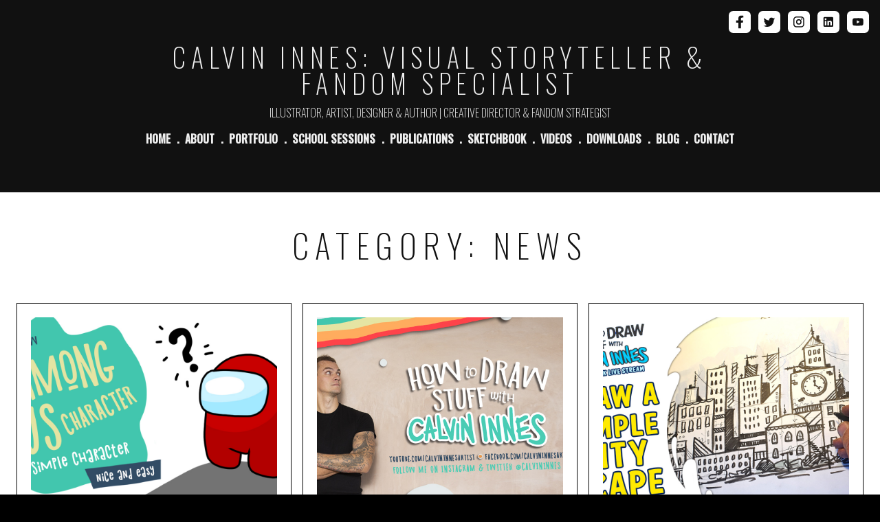

--- FILE ---
content_type: text/html; charset=UTF-8
request_url: https://calvininnes.com/category/news/
body_size: 12014
content:
<!doctype html>
<html lang="en-GB">

<head>
	<meta charset="UTF-8">
	<meta name="viewport" content="width=device-width, initial-scale=1">
	<link rel="profile" href="https://gmpg.org/xfn/11">

    <!-- Favicon -->
    <link rel="apple-touch-icon" sizes="180x180" href="https://calvininnes.com/wp-content/themes/innes/favicon/apple-touch-icon.png?v=algLEKewqp">
    <link rel="icon" type="image/png" sizes="32x32" href="https://calvininnes.com/wp-content/themes/innes/favicon/favicon-32x32.png?v=algLEKewqp">
    <link rel="icon" type="image/png" sizes="16x16" href="https://calvininnes.com/wp-content/themes/innes/favicon/favicon-16x16.png?v=algLEKewqp">
    <link rel="manifest" href="https://calvininnes.com/wp-content/themes/innes/favicon/site.webmanifest?v=algLEKewqp">
    <link rel="mask-icon" href="https://calvininnes.com/wp-content/themes/innes/favicon/safari-pinned-tab.svg?v=algLEKewqp" color="#111111">
    <link rel="shortcut icon" href="https://calvininnes.com/wp-content/themes/innes/favicon/favicon.ico?v=algLEKewqp">
    <meta name="msapplication-TileColor" content="#111111">
    <meta name="msapplication-config" content="https://calvininnes.com/wp-content/themes/innes/favicon/browserconfig.xml?v=algLEKewqp">
    <meta name="theme-color" content="#111111">





	<title>Category: News &#x2d; Calvin Innes: Visual Storyteller &amp; Fandom Specialist</title>

<!-- The SEO Framework by Sybre Waaijer -->
<meta name="robots" content="max-snippet:-1,max-image-preview:standard,max-video-preview:-1" />
<meta property="og:locale" content="en_GB" />
<meta property="og:type" content="website" />
<meta property="og:title" content="Category: News &#x2d; Calvin Innes: Visual Storyteller &amp; Fandom Specialist" />
<meta property="og:url" content="https://calvininnes.com/category/news/" />
<meta property="og:site_name" content="Calvin Innes: Visual Storyteller &amp; Fandom Specialist" />
<meta name="twitter:card" content="summary_large_image" />
<meta name="twitter:title" content="Category: News &#x2d; Calvin Innes: Visual Storyteller &amp; Fandom Specialist" />
<link rel="canonical" href="https://calvininnes.com/category/news/" />
<link rel="next" href="https://calvininnes.com/category/news/page/2/" />
<!-- / The SEO Framework by Sybre Waaijer | 3.23ms meta | 0.55ms boot -->

<link rel='dns-prefetch' href='//cdn.jsdelivr.net' />
<link rel='dns-prefetch' href='//cdnjs.cloudflare.com' />
<link rel='dns-prefetch' href='//fonts.googleapis.com' />
<link rel='dns-prefetch' href='//s.w.org' />
<link rel="alternate" type="application/rss+xml" title="Calvin Innes: Visual Storyteller &amp; Fandom Specialist &raquo; Feed" href="https://calvininnes.com/feed/" />
<link rel="alternate" type="application/rss+xml" title="Calvin Innes: Visual Storyteller &amp; Fandom Specialist &raquo; Comments Feed" href="https://calvininnes.com/comments/feed/" />
<link rel="alternate" type="application/rss+xml" title="Calvin Innes: Visual Storyteller &amp; Fandom Specialist &raquo; News Category Feed" href="https://calvininnes.com/category/news/feed/" />
<script>
window._wpemojiSettings = {"baseUrl":"https:\/\/s.w.org\/images\/core\/emoji\/14.0.0\/72x72\/","ext":".png","svgUrl":"https:\/\/s.w.org\/images\/core\/emoji\/14.0.0\/svg\/","svgExt":".svg","source":{"concatemoji":"https:\/\/calvininnes.com\/wp-includes\/js\/wp-emoji-release.min.js?ver=6.0.11"}};
/*! This file is auto-generated */
!function(e,a,t){var n,r,o,i=a.createElement("canvas"),p=i.getContext&&i.getContext("2d");function s(e,t){var a=String.fromCharCode,e=(p.clearRect(0,0,i.width,i.height),p.fillText(a.apply(this,e),0,0),i.toDataURL());return p.clearRect(0,0,i.width,i.height),p.fillText(a.apply(this,t),0,0),e===i.toDataURL()}function c(e){var t=a.createElement("script");t.src=e,t.defer=t.type="text/javascript",a.getElementsByTagName("head")[0].appendChild(t)}for(o=Array("flag","emoji"),t.supports={everything:!0,everythingExceptFlag:!0},r=0;r<o.length;r++)t.supports[o[r]]=function(e){if(!p||!p.fillText)return!1;switch(p.textBaseline="top",p.font="600 32px Arial",e){case"flag":return s([127987,65039,8205,9895,65039],[127987,65039,8203,9895,65039])?!1:!s([55356,56826,55356,56819],[55356,56826,8203,55356,56819])&&!s([55356,57332,56128,56423,56128,56418,56128,56421,56128,56430,56128,56423,56128,56447],[55356,57332,8203,56128,56423,8203,56128,56418,8203,56128,56421,8203,56128,56430,8203,56128,56423,8203,56128,56447]);case"emoji":return!s([129777,127995,8205,129778,127999],[129777,127995,8203,129778,127999])}return!1}(o[r]),t.supports.everything=t.supports.everything&&t.supports[o[r]],"flag"!==o[r]&&(t.supports.everythingExceptFlag=t.supports.everythingExceptFlag&&t.supports[o[r]]);t.supports.everythingExceptFlag=t.supports.everythingExceptFlag&&!t.supports.flag,t.DOMReady=!1,t.readyCallback=function(){t.DOMReady=!0},t.supports.everything||(n=function(){t.readyCallback()},a.addEventListener?(a.addEventListener("DOMContentLoaded",n,!1),e.addEventListener("load",n,!1)):(e.attachEvent("onload",n),a.attachEvent("onreadystatechange",function(){"complete"===a.readyState&&t.readyCallback()})),(e=t.source||{}).concatemoji?c(e.concatemoji):e.wpemoji&&e.twemoji&&(c(e.twemoji),c(e.wpemoji)))}(window,document,window._wpemojiSettings);
</script>
<style>
img.wp-smiley,
img.emoji {
	display: inline !important;
	border: none !important;
	box-shadow: none !important;
	height: 1em !important;
	width: 1em !important;
	margin: 0 0.07em !important;
	vertical-align: -0.1em !important;
	background: none !important;
	padding: 0 !important;
}
</style>
	<link rel='stylesheet' id='wp-block-library-css'  href='https://calvininnes.com/wp-includes/css/dist/block-library/style.min.css?ver=6.0.11' media='all' />
<style id='global-styles-inline-css'>
body{--wp--preset--color--black: #000000;--wp--preset--color--cyan-bluish-gray: #abb8c3;--wp--preset--color--white: #ffffff;--wp--preset--color--pale-pink: #f78da7;--wp--preset--color--vivid-red: #cf2e2e;--wp--preset--color--luminous-vivid-orange: #ff6900;--wp--preset--color--luminous-vivid-amber: #fcb900;--wp--preset--color--light-green-cyan: #7bdcb5;--wp--preset--color--vivid-green-cyan: #00d084;--wp--preset--color--pale-cyan-blue: #8ed1fc;--wp--preset--color--vivid-cyan-blue: #0693e3;--wp--preset--color--vivid-purple: #9b51e0;--wp--preset--gradient--vivid-cyan-blue-to-vivid-purple: linear-gradient(135deg,rgba(6,147,227,1) 0%,rgb(155,81,224) 100%);--wp--preset--gradient--light-green-cyan-to-vivid-green-cyan: linear-gradient(135deg,rgb(122,220,180) 0%,rgb(0,208,130) 100%);--wp--preset--gradient--luminous-vivid-amber-to-luminous-vivid-orange: linear-gradient(135deg,rgba(252,185,0,1) 0%,rgba(255,105,0,1) 100%);--wp--preset--gradient--luminous-vivid-orange-to-vivid-red: linear-gradient(135deg,rgba(255,105,0,1) 0%,rgb(207,46,46) 100%);--wp--preset--gradient--very-light-gray-to-cyan-bluish-gray: linear-gradient(135deg,rgb(238,238,238) 0%,rgb(169,184,195) 100%);--wp--preset--gradient--cool-to-warm-spectrum: linear-gradient(135deg,rgb(74,234,220) 0%,rgb(151,120,209) 20%,rgb(207,42,186) 40%,rgb(238,44,130) 60%,rgb(251,105,98) 80%,rgb(254,248,76) 100%);--wp--preset--gradient--blush-light-purple: linear-gradient(135deg,rgb(255,206,236) 0%,rgb(152,150,240) 100%);--wp--preset--gradient--blush-bordeaux: linear-gradient(135deg,rgb(254,205,165) 0%,rgb(254,45,45) 50%,rgb(107,0,62) 100%);--wp--preset--gradient--luminous-dusk: linear-gradient(135deg,rgb(255,203,112) 0%,rgb(199,81,192) 50%,rgb(65,88,208) 100%);--wp--preset--gradient--pale-ocean: linear-gradient(135deg,rgb(255,245,203) 0%,rgb(182,227,212) 50%,rgb(51,167,181) 100%);--wp--preset--gradient--electric-grass: linear-gradient(135deg,rgb(202,248,128) 0%,rgb(113,206,126) 100%);--wp--preset--gradient--midnight: linear-gradient(135deg,rgb(2,3,129) 0%,rgb(40,116,252) 100%);--wp--preset--duotone--dark-grayscale: url('#wp-duotone-dark-grayscale');--wp--preset--duotone--grayscale: url('#wp-duotone-grayscale');--wp--preset--duotone--purple-yellow: url('#wp-duotone-purple-yellow');--wp--preset--duotone--blue-red: url('#wp-duotone-blue-red');--wp--preset--duotone--midnight: url('#wp-duotone-midnight');--wp--preset--duotone--magenta-yellow: url('#wp-duotone-magenta-yellow');--wp--preset--duotone--purple-green: url('#wp-duotone-purple-green');--wp--preset--duotone--blue-orange: url('#wp-duotone-blue-orange');--wp--preset--font-size--small: 13px;--wp--preset--font-size--medium: 20px;--wp--preset--font-size--large: 36px;--wp--preset--font-size--x-large: 42px;}.has-black-color{color: var(--wp--preset--color--black) !important;}.has-cyan-bluish-gray-color{color: var(--wp--preset--color--cyan-bluish-gray) !important;}.has-white-color{color: var(--wp--preset--color--white) !important;}.has-pale-pink-color{color: var(--wp--preset--color--pale-pink) !important;}.has-vivid-red-color{color: var(--wp--preset--color--vivid-red) !important;}.has-luminous-vivid-orange-color{color: var(--wp--preset--color--luminous-vivid-orange) !important;}.has-luminous-vivid-amber-color{color: var(--wp--preset--color--luminous-vivid-amber) !important;}.has-light-green-cyan-color{color: var(--wp--preset--color--light-green-cyan) !important;}.has-vivid-green-cyan-color{color: var(--wp--preset--color--vivid-green-cyan) !important;}.has-pale-cyan-blue-color{color: var(--wp--preset--color--pale-cyan-blue) !important;}.has-vivid-cyan-blue-color{color: var(--wp--preset--color--vivid-cyan-blue) !important;}.has-vivid-purple-color{color: var(--wp--preset--color--vivid-purple) !important;}.has-black-background-color{background-color: var(--wp--preset--color--black) !important;}.has-cyan-bluish-gray-background-color{background-color: var(--wp--preset--color--cyan-bluish-gray) !important;}.has-white-background-color{background-color: var(--wp--preset--color--white) !important;}.has-pale-pink-background-color{background-color: var(--wp--preset--color--pale-pink) !important;}.has-vivid-red-background-color{background-color: var(--wp--preset--color--vivid-red) !important;}.has-luminous-vivid-orange-background-color{background-color: var(--wp--preset--color--luminous-vivid-orange) !important;}.has-luminous-vivid-amber-background-color{background-color: var(--wp--preset--color--luminous-vivid-amber) !important;}.has-light-green-cyan-background-color{background-color: var(--wp--preset--color--light-green-cyan) !important;}.has-vivid-green-cyan-background-color{background-color: var(--wp--preset--color--vivid-green-cyan) !important;}.has-pale-cyan-blue-background-color{background-color: var(--wp--preset--color--pale-cyan-blue) !important;}.has-vivid-cyan-blue-background-color{background-color: var(--wp--preset--color--vivid-cyan-blue) !important;}.has-vivid-purple-background-color{background-color: var(--wp--preset--color--vivid-purple) !important;}.has-black-border-color{border-color: var(--wp--preset--color--black) !important;}.has-cyan-bluish-gray-border-color{border-color: var(--wp--preset--color--cyan-bluish-gray) !important;}.has-white-border-color{border-color: var(--wp--preset--color--white) !important;}.has-pale-pink-border-color{border-color: var(--wp--preset--color--pale-pink) !important;}.has-vivid-red-border-color{border-color: var(--wp--preset--color--vivid-red) !important;}.has-luminous-vivid-orange-border-color{border-color: var(--wp--preset--color--luminous-vivid-orange) !important;}.has-luminous-vivid-amber-border-color{border-color: var(--wp--preset--color--luminous-vivid-amber) !important;}.has-light-green-cyan-border-color{border-color: var(--wp--preset--color--light-green-cyan) !important;}.has-vivid-green-cyan-border-color{border-color: var(--wp--preset--color--vivid-green-cyan) !important;}.has-pale-cyan-blue-border-color{border-color: var(--wp--preset--color--pale-cyan-blue) !important;}.has-vivid-cyan-blue-border-color{border-color: var(--wp--preset--color--vivid-cyan-blue) !important;}.has-vivid-purple-border-color{border-color: var(--wp--preset--color--vivid-purple) !important;}.has-vivid-cyan-blue-to-vivid-purple-gradient-background{background: var(--wp--preset--gradient--vivid-cyan-blue-to-vivid-purple) !important;}.has-light-green-cyan-to-vivid-green-cyan-gradient-background{background: var(--wp--preset--gradient--light-green-cyan-to-vivid-green-cyan) !important;}.has-luminous-vivid-amber-to-luminous-vivid-orange-gradient-background{background: var(--wp--preset--gradient--luminous-vivid-amber-to-luminous-vivid-orange) !important;}.has-luminous-vivid-orange-to-vivid-red-gradient-background{background: var(--wp--preset--gradient--luminous-vivid-orange-to-vivid-red) !important;}.has-very-light-gray-to-cyan-bluish-gray-gradient-background{background: var(--wp--preset--gradient--very-light-gray-to-cyan-bluish-gray) !important;}.has-cool-to-warm-spectrum-gradient-background{background: var(--wp--preset--gradient--cool-to-warm-spectrum) !important;}.has-blush-light-purple-gradient-background{background: var(--wp--preset--gradient--blush-light-purple) !important;}.has-blush-bordeaux-gradient-background{background: var(--wp--preset--gradient--blush-bordeaux) !important;}.has-luminous-dusk-gradient-background{background: var(--wp--preset--gradient--luminous-dusk) !important;}.has-pale-ocean-gradient-background{background: var(--wp--preset--gradient--pale-ocean) !important;}.has-electric-grass-gradient-background{background: var(--wp--preset--gradient--electric-grass) !important;}.has-midnight-gradient-background{background: var(--wp--preset--gradient--midnight) !important;}.has-small-font-size{font-size: var(--wp--preset--font-size--small) !important;}.has-medium-font-size{font-size: var(--wp--preset--font-size--medium) !important;}.has-large-font-size{font-size: var(--wp--preset--font-size--large) !important;}.has-x-large-font-size{font-size: var(--wp--preset--font-size--x-large) !important;}
</style>
<link rel='stylesheet' id='innes-style-css'  href='https://calvininnes.com/wp-content/themes/innes/style.css?ver=251009131026' media='all' />
<link rel='stylesheet' id='swiper-css'  href='https://cdnjs.cloudflare.com/ajax/libs/Swiper/5.4.5/css/swiper.min.css?ver=251009131026' media='all' />
<link rel='stylesheet' id='oswald-css'  href='https://fonts.googleapis.com/css2?family=Oswald%3Awght%40200%3B500&#038;display=swap&#038;ver=251009131026' media='all' />
<link rel='stylesheet' id='poppins-css'  href='https://fonts.googleapis.com/css2?family=Poppins%3Awght%40400%3B700&#038;display=swap&#038;ver=251009131026' media='all' />
<link rel='stylesheet' id='anton-css'  href='https://fonts.googleapis.com/css2?family=Anton&#038;display=swap&#038;ver=251009131026' media='all' />
<link rel='stylesheet' id='theme-css'  href='https://calvininnes.com/wp-content/themes/innes/css/theme.css?ver=251009131026' media='all' />
<script src='https://calvininnes.com/wp-includes/js/jquery/jquery.min.js?ver=3.6.0' id='jquery-core-js'></script>
<script src='https://calvininnes.com/wp-includes/js/jquery/jquery-migrate.min.js?ver=3.3.2' id='jquery-migrate-js'></script>
<link rel="https://api.w.org/" href="https://calvininnes.com/wp-json/" /><link rel="alternate" type="application/json" href="https://calvininnes.com/wp-json/wp/v2/categories/13" /><link rel="EditURI" type="application/rsd+xml" title="RSD" href="https://calvininnes.com/xmlrpc.php?rsd" />
<link rel="wlwmanifest" type="application/wlwmanifest+xml" href="https://calvininnes.com/wp-includes/wlwmanifest.xml" /> 
<style>.recentcomments a{display:inline !important;padding:0 !important;margin:0 !important;}</style><meta name="generator" content="Powered by Slider Revolution 6.7.31 - responsive, Mobile-Friendly Slider Plugin for WordPress with comfortable drag and drop interface." />

<!-- BEGIN GAINWP v5.4.6 Universal Analytics - https://intelligencewp.com/google-analytics-in-wordpress/ -->
<script>
(function(i,s,o,g,r,a,m){i['GoogleAnalyticsObject']=r;i[r]=i[r]||function(){
	(i[r].q=i[r].q||[]).push(arguments)},i[r].l=1*new Date();a=s.createElement(o),
	m=s.getElementsByTagName(o)[0];a.async=1;a.src=g;m.parentNode.insertBefore(a,m)
})(window,document,'script','https://www.google-analytics.com/analytics.js','ga');
  ga('create', 'UA-49293383-5', 'auto');
  ga('send', 'pageview');
</script>
<!-- END GAINWP Universal Analytics -->
<script>function setREVStartSize(e){
			//window.requestAnimationFrame(function() {
				window.RSIW = window.RSIW===undefined ? window.innerWidth : window.RSIW;
				window.RSIH = window.RSIH===undefined ? window.innerHeight : window.RSIH;
				try {
					var pw = document.getElementById(e.c).parentNode.offsetWidth,
						newh;
					pw = pw===0 || isNaN(pw) || (e.l=="fullwidth" || e.layout=="fullwidth") ? window.RSIW : pw;
					e.tabw = e.tabw===undefined ? 0 : parseInt(e.tabw);
					e.thumbw = e.thumbw===undefined ? 0 : parseInt(e.thumbw);
					e.tabh = e.tabh===undefined ? 0 : parseInt(e.tabh);
					e.thumbh = e.thumbh===undefined ? 0 : parseInt(e.thumbh);
					e.tabhide = e.tabhide===undefined ? 0 : parseInt(e.tabhide);
					e.thumbhide = e.thumbhide===undefined ? 0 : parseInt(e.thumbhide);
					e.mh = e.mh===undefined || e.mh=="" || e.mh==="auto" ? 0 : parseInt(e.mh,0);
					if(e.layout==="fullscreen" || e.l==="fullscreen")
						newh = Math.max(e.mh,window.RSIH);
					else{
						e.gw = Array.isArray(e.gw) ? e.gw : [e.gw];
						for (var i in e.rl) if (e.gw[i]===undefined || e.gw[i]===0) e.gw[i] = e.gw[i-1];
						e.gh = e.el===undefined || e.el==="" || (Array.isArray(e.el) && e.el.length==0)? e.gh : e.el;
						e.gh = Array.isArray(e.gh) ? e.gh : [e.gh];
						for (var i in e.rl) if (e.gh[i]===undefined || e.gh[i]===0) e.gh[i] = e.gh[i-1];
											
						var nl = new Array(e.rl.length),
							ix = 0,
							sl;
						e.tabw = e.tabhide>=pw ? 0 : e.tabw;
						e.thumbw = e.thumbhide>=pw ? 0 : e.thumbw;
						e.tabh = e.tabhide>=pw ? 0 : e.tabh;
						e.thumbh = e.thumbhide>=pw ? 0 : e.thumbh;
						for (var i in e.rl) nl[i] = e.rl[i]<window.RSIW ? 0 : e.rl[i];
						sl = nl[0];
						for (var i in nl) if (sl>nl[i] && nl[i]>0) { sl = nl[i]; ix=i;}
						var m = pw>(e.gw[ix]+e.tabw+e.thumbw) ? 1 : (pw-(e.tabw+e.thumbw)) / (e.gw[ix]);
						newh =  (e.gh[ix] * m) + (e.tabh + e.thumbh);
					}
					var el = document.getElementById(e.c);
					if (el!==null && el) el.style.height = newh+"px";
					el = document.getElementById(e.c+"_wrapper");
					if (el!==null && el) {
						el.style.height = newh+"px";
						el.style.display = "block";
					}
				} catch(e){
					console.log("Failure at Presize of Slider:" + e)
				}
			//});
		  };</script>
</head>

<body class="archive category category-news category-13 hfeed">
<svg xmlns="http://www.w3.org/2000/svg" viewBox="0 0 0 0" width="0" height="0" focusable="false" role="none" style="visibility: hidden; position: absolute; left: -9999px; overflow: hidden;" ><defs><filter id="wp-duotone-dark-grayscale"><feColorMatrix color-interpolation-filters="sRGB" type="matrix" values=" .299 .587 .114 0 0 .299 .587 .114 0 0 .299 .587 .114 0 0 .299 .587 .114 0 0 " /><feComponentTransfer color-interpolation-filters="sRGB" ><feFuncR type="table" tableValues="0 0.49803921568627" /><feFuncG type="table" tableValues="0 0.49803921568627" /><feFuncB type="table" tableValues="0 0.49803921568627" /><feFuncA type="table" tableValues="1 1" /></feComponentTransfer><feComposite in2="SourceGraphic" operator="in" /></filter></defs></svg><svg xmlns="http://www.w3.org/2000/svg" viewBox="0 0 0 0" width="0" height="0" focusable="false" role="none" style="visibility: hidden; position: absolute; left: -9999px; overflow: hidden;" ><defs><filter id="wp-duotone-grayscale"><feColorMatrix color-interpolation-filters="sRGB" type="matrix" values=" .299 .587 .114 0 0 .299 .587 .114 0 0 .299 .587 .114 0 0 .299 .587 .114 0 0 " /><feComponentTransfer color-interpolation-filters="sRGB" ><feFuncR type="table" tableValues="0 1" /><feFuncG type="table" tableValues="0 1" /><feFuncB type="table" tableValues="0 1" /><feFuncA type="table" tableValues="1 1" /></feComponentTransfer><feComposite in2="SourceGraphic" operator="in" /></filter></defs></svg><svg xmlns="http://www.w3.org/2000/svg" viewBox="0 0 0 0" width="0" height="0" focusable="false" role="none" style="visibility: hidden; position: absolute; left: -9999px; overflow: hidden;" ><defs><filter id="wp-duotone-purple-yellow"><feColorMatrix color-interpolation-filters="sRGB" type="matrix" values=" .299 .587 .114 0 0 .299 .587 .114 0 0 .299 .587 .114 0 0 .299 .587 .114 0 0 " /><feComponentTransfer color-interpolation-filters="sRGB" ><feFuncR type="table" tableValues="0.54901960784314 0.98823529411765" /><feFuncG type="table" tableValues="0 1" /><feFuncB type="table" tableValues="0.71764705882353 0.25490196078431" /><feFuncA type="table" tableValues="1 1" /></feComponentTransfer><feComposite in2="SourceGraphic" operator="in" /></filter></defs></svg><svg xmlns="http://www.w3.org/2000/svg" viewBox="0 0 0 0" width="0" height="0" focusable="false" role="none" style="visibility: hidden; position: absolute; left: -9999px; overflow: hidden;" ><defs><filter id="wp-duotone-blue-red"><feColorMatrix color-interpolation-filters="sRGB" type="matrix" values=" .299 .587 .114 0 0 .299 .587 .114 0 0 .299 .587 .114 0 0 .299 .587 .114 0 0 " /><feComponentTransfer color-interpolation-filters="sRGB" ><feFuncR type="table" tableValues="0 1" /><feFuncG type="table" tableValues="0 0.27843137254902" /><feFuncB type="table" tableValues="0.5921568627451 0.27843137254902" /><feFuncA type="table" tableValues="1 1" /></feComponentTransfer><feComposite in2="SourceGraphic" operator="in" /></filter></defs></svg><svg xmlns="http://www.w3.org/2000/svg" viewBox="0 0 0 0" width="0" height="0" focusable="false" role="none" style="visibility: hidden; position: absolute; left: -9999px; overflow: hidden;" ><defs><filter id="wp-duotone-midnight"><feColorMatrix color-interpolation-filters="sRGB" type="matrix" values=" .299 .587 .114 0 0 .299 .587 .114 0 0 .299 .587 .114 0 0 .299 .587 .114 0 0 " /><feComponentTransfer color-interpolation-filters="sRGB" ><feFuncR type="table" tableValues="0 0" /><feFuncG type="table" tableValues="0 0.64705882352941" /><feFuncB type="table" tableValues="0 1" /><feFuncA type="table" tableValues="1 1" /></feComponentTransfer><feComposite in2="SourceGraphic" operator="in" /></filter></defs></svg><svg xmlns="http://www.w3.org/2000/svg" viewBox="0 0 0 0" width="0" height="0" focusable="false" role="none" style="visibility: hidden; position: absolute; left: -9999px; overflow: hidden;" ><defs><filter id="wp-duotone-magenta-yellow"><feColorMatrix color-interpolation-filters="sRGB" type="matrix" values=" .299 .587 .114 0 0 .299 .587 .114 0 0 .299 .587 .114 0 0 .299 .587 .114 0 0 " /><feComponentTransfer color-interpolation-filters="sRGB" ><feFuncR type="table" tableValues="0.78039215686275 1" /><feFuncG type="table" tableValues="0 0.94901960784314" /><feFuncB type="table" tableValues="0.35294117647059 0.47058823529412" /><feFuncA type="table" tableValues="1 1" /></feComponentTransfer><feComposite in2="SourceGraphic" operator="in" /></filter></defs></svg><svg xmlns="http://www.w3.org/2000/svg" viewBox="0 0 0 0" width="0" height="0" focusable="false" role="none" style="visibility: hidden; position: absolute; left: -9999px; overflow: hidden;" ><defs><filter id="wp-duotone-purple-green"><feColorMatrix color-interpolation-filters="sRGB" type="matrix" values=" .299 .587 .114 0 0 .299 .587 .114 0 0 .299 .587 .114 0 0 .299 .587 .114 0 0 " /><feComponentTransfer color-interpolation-filters="sRGB" ><feFuncR type="table" tableValues="0.65098039215686 0.40392156862745" /><feFuncG type="table" tableValues="0 1" /><feFuncB type="table" tableValues="0.44705882352941 0.4" /><feFuncA type="table" tableValues="1 1" /></feComponentTransfer><feComposite in2="SourceGraphic" operator="in" /></filter></defs></svg><svg xmlns="http://www.w3.org/2000/svg" viewBox="0 0 0 0" width="0" height="0" focusable="false" role="none" style="visibility: hidden; position: absolute; left: -9999px; overflow: hidden;" ><defs><filter id="wp-duotone-blue-orange"><feColorMatrix color-interpolation-filters="sRGB" type="matrix" values=" .299 .587 .114 0 0 .299 .587 .114 0 0 .299 .587 .114 0 0 .299 .587 .114 0 0 " /><feComponentTransfer color-interpolation-filters="sRGB" ><feFuncR type="table" tableValues="0.098039215686275 1" /><feFuncG type="table" tableValues="0 0.66274509803922" /><feFuncB type="table" tableValues="0.84705882352941 0.41960784313725" /><feFuncA type="table" tableValues="1 1" /></feComponentTransfer><feComposite in2="SourceGraphic" operator="in" /></filter></defs></svg><div id="page" class="site">

	<a class="skip-link screen-reader-text" href="#content">Skip to content</a>

    <!-- Header -->
	<header id="masthead" class="site-header inner-padding background--black">
        <div class="container">

            <!-- Name -->
            <div class="site-header__row site-header__title">Calvin Innes: Visual Storyteller &amp; Fandom Specialist</div>

            <!-- Description -->
            <div class="site-header__row site-header__tagline">Illustrator, Artist, Designer &amp; Author | Creative Director &amp; Fandom Strategist</div>

            <!-- Menu -->
            <div class="site-header__row">
                <nav class="site-header__menu"><ul id="menu-primary" class="menu"><li id="menu-item-25" class="menu-item menu-item-type-post_type menu-item-object-page menu-item-25"><a href="https://calvininnes.com/home/">Home</a></li>
<li id="menu-item-26" class="menu-item menu-item-type-post_type menu-item-object-page menu-item-26"><a href="https://calvininnes.com/about/">About</a></li>
<li id="menu-item-28" class="menu-item menu-item-type-post_type menu-item-object-page menu-item-28"><a href="https://calvininnes.com/portfolio/">Portfolio</a></li>
<li id="menu-item-30" class="menu-item menu-item-type-post_type menu-item-object-page menu-item-30"><a href="https://calvininnes.com/school-sessions/">School Sessions</a></li>
<li id="menu-item-29" class="menu-item menu-item-type-post_type menu-item-object-page menu-item-29"><a href="https://calvininnes.com/publications/">Publications</a></li>
<li id="menu-item-31" class="menu-item menu-item-type-post_type menu-item-object-page menu-item-31"><a href="https://calvininnes.com/sketchbook/">Sketchbook</a></li>
<li id="menu-item-32" class="menu-item menu-item-type-post_type menu-item-object-page menu-item-32"><a href="https://calvininnes.com/videos/">Videos</a></li>
<li id="menu-item-440" class="menu-item menu-item-type-post_type menu-item-object-page menu-item-440"><a href="https://calvininnes.com/downloads/">Downloads</a></li>
<li id="menu-item-280" class="menu-item menu-item-type-post_type menu-item-object-page current_page_parent menu-item-280"><a href="https://calvininnes.com/blog/">Blog</a></li>
<li id="menu-item-27" class="menu-item menu-item-type-post_type menu-item-object-page menu-item-27"><a href="https://calvininnes.com/contact/">Contact</a></li>
</ul></nav>            </div>

            <!-- Button -->
            <div class="site-header__row">
                <div id="mobile-menu-button" class="site-header__button">
                    <svg style="width:24px;height:24px" viewBox="0 0 24 24"><path fill="currentColor" d="M3,6H21V8H3V6M3,11H21V13H3V11M3,16H21V18H3V16Z" /></svg>
                    Menu
                </div>
            </div>

        </div>

        <!-- Social media -->
                            <div class="site-social">
                                    <a href="https://www.facebook.com/CalvinInnesArt" target="_blank" rel="nofollow noreferrer noopener" title="Facebook" class="site-social__item">
                        <svg aria-hidden="true" focusable="false" data-prefix="fab" data-icon="facebook-f" role="img" xmlns="http://www.w3.org/2000/svg" viewBox="0 0 320 512" class="svg-inline--fa fa-facebook-f fa-w-10 fa-2x"><path fill="currentColor" d="M279.14 288l14.22-92.66h-88.91v-60.13c0-25.35 12.42-50.06 52.24-50.06h40.42V6.26S260.43 0 225.36 0c-73.22 0-121.08 44.38-121.08 124.72v70.62H22.89V288h81.39v224h100.17V288z" class=""></path></svg>                    </a>
                                    <a href="https://twitter.com/calvininnes" target="_blank" rel="nofollow noreferrer noopener" title="Twitter" class="site-social__item">
                        <svg style="width:24px;height:24px" viewBox="0 0 24 24">     <path fill="currentColor" d="M22.46,6C21.69,6.35 20.86,6.58 20,6.69C20.88,6.16 21.56,5.32 21.88,4.31C21.05,4.81 20.13,5.16 19.16,5.36C18.37,4.5 17.26,4 16,4C13.65,4 11.73,5.92 11.73,8.29C11.73,8.63 11.77,8.96 11.84,9.27C8.28,9.09 5.11,7.38 3,4.79C2.63,5.42 2.42,6.16 2.42,6.94C2.42,8.43 3.17,9.75 4.33,10.5C3.62,10.5 2.96,10.3 2.38,10C2.38,10 2.38,10 2.38,10.03C2.38,12.11 3.86,13.85 5.82,14.24C5.46,14.34 5.08,14.39 4.69,14.39C4.42,14.39 4.15,14.36 3.89,14.31C4.43,16 6,17.26 7.89,17.29C6.43,18.45 4.58,19.13 2.56,19.13C2.22,19.13 1.88,19.11 1.54,19.07C3.44,20.29 5.7,21 8.12,21C16,21 20.33,14.46 20.33,8.79C20.33,8.6 20.33,8.42 20.32,8.23C21.16,7.63 21.88,6.87 22.46,6Z" /> </svg>                    </a>
                                    <a href="https://www.instagram.com/calvininnes" target="_blank" rel="nofollow noreferrer noopener" title="Instagram" class="site-social__item">
                        <svg style="width:24px;height:24px" viewBox="0 0 24 24">     <path fill="currentColor" d="M7.8,2H16.2C19.4,2 22,4.6 22,7.8V16.2A5.8,5.8 0 0,1 16.2,22H7.8C4.6,22 2,19.4 2,16.2V7.8A5.8,5.8 0 0,1 7.8,2M7.6,4A3.6,3.6 0 0,0 4,7.6V16.4C4,18.39 5.61,20 7.6,20H16.4A3.6,3.6 0 0,0 20,16.4V7.6C20,5.61 18.39,4 16.4,4H7.6M17.25,5.5A1.25,1.25 0 0,1 18.5,6.75A1.25,1.25 0 0,1 17.25,8A1.25,1.25 0 0,1 16,6.75A1.25,1.25 0 0,1 17.25,5.5M12,7A5,5 0 0,1 17,12A5,5 0 0,1 12,17A5,5 0 0,1 7,12A5,5 0 0,1 12,7M12,9A3,3 0 0,0 9,12A3,3 0 0,0 12,15A3,3 0 0,0 15,12A3,3 0 0,0 12,9Z" /> </svg>                    </a>
                                    <a href="https://uk.linkedin.com/in/calvininnes" target="_blank" rel="nofollow noreferrer noopener" title="LinkedIn" class="site-social__item">
                        <svg style="width:24px;height:24px" viewBox="0 0 24 24">     <path fill="currentColor" d="M19 3A2 2 0 0 1 21 5V19A2 2 0 0 1 19 21H5A2 2 0 0 1 3 19V5A2 2 0 0 1 5 3H19M18.5 18.5V13.2A3.26 3.26 0 0 0 15.24 9.94C14.39 9.94 13.4 10.46 12.92 11.24V10.13H10.13V18.5H12.92V13.57C12.92 12.8 13.54 12.17 14.31 12.17A1.4 1.4 0 0 1 15.71 13.57V18.5H18.5M6.88 8.56A1.68 1.68 0 0 0 8.56 6.88C8.56 5.95 7.81 5.19 6.88 5.19A1.69 1.69 0 0 0 5.19 6.88C5.19 7.81 5.95 8.56 6.88 8.56M8.27 18.5V10.13H5.5V18.5H8.27Z" /> </svg>                    </a>
                                    <a href="https://www.youtube.com/CalvinInnesArtist" target="_blank" rel="nofollow noreferrer noopener" title="YouTube" class="site-social__item">
                        <svg style="width:24px;height:24px" viewBox="0 0 24 24">     <path fill="currentColor" d="M10,15L15.19,12L10,9V15M21.56,7.17C21.69,7.64 21.78,8.27 21.84,9.07C21.91,9.87 21.94,10.56 21.94,11.16L22,12C22,14.19 21.84,15.8 21.56,16.83C21.31,17.73 20.73,18.31 19.83,18.56C19.36,18.69 18.5,18.78 17.18,18.84C15.88,18.91 14.69,18.94 13.59,18.94L12,19C7.81,19 5.2,18.84 4.17,18.56C3.27,18.31 2.69,17.73 2.44,16.83C2.31,16.36 2.22,15.73 2.16,14.93C2.09,14.13 2.06,13.44 2.06,12.84L2,12C2,9.81 2.16,8.2 2.44,7.17C2.69,6.27 3.27,5.69 4.17,5.44C4.64,5.31 5.5,5.22 6.82,5.16C8.12,5.09 9.31,5.06 10.41,5.06L12,5C16.19,5 18.8,5.16 19.83,5.44C20.73,5.69 21.31,6.27 21.56,7.17Z" /> </svg>                    </a>
                            </div>
        
    </header>

    <!-- Mobile menu -->
    <div id="mobile-menu" class="mobile-menu">
        <div id="mobile-menu-close-button" class="mobile-menu__close">Close</div>
        <nav class="menu-primary-container"><ul id="menu-primary-1" class="menu"><li class="menu-item menu-item-type-post_type menu-item-object-page menu-item-25"><a href="https://calvininnes.com/home/">Home</a></li>
<li class="menu-item menu-item-type-post_type menu-item-object-page menu-item-26"><a href="https://calvininnes.com/about/">About</a></li>
<li class="menu-item menu-item-type-post_type menu-item-object-page menu-item-28"><a href="https://calvininnes.com/portfolio/">Portfolio</a></li>
<li class="menu-item menu-item-type-post_type menu-item-object-page menu-item-30"><a href="https://calvininnes.com/school-sessions/">School Sessions</a></li>
<li class="menu-item menu-item-type-post_type menu-item-object-page menu-item-29"><a href="https://calvininnes.com/publications/">Publications</a></li>
<li class="menu-item menu-item-type-post_type menu-item-object-page menu-item-31"><a href="https://calvininnes.com/sketchbook/">Sketchbook</a></li>
<li class="menu-item menu-item-type-post_type menu-item-object-page menu-item-32"><a href="https://calvininnes.com/videos/">Videos</a></li>
<li class="menu-item menu-item-type-post_type menu-item-object-page menu-item-440"><a href="https://calvininnes.com/downloads/">Downloads</a></li>
<li class="menu-item menu-item-type-post_type menu-item-object-page current_page_parent menu-item-280"><a href="https://calvininnes.com/blog/">Blog</a></li>
<li class="menu-item menu-item-type-post_type menu-item-object-page menu-item-27"><a href="https://calvininnes.com/contact/">Contact</a></li>
</ul></nav>    </div>
    

	<div id="content" class="site-content">

<main>

    <!-- Page title -->
    <section>
        <div class="container inner-margin">
            <div class="page-title">
                <h1 class="page-title__heading">Category: <span>News</span></h1>            </div>
        </div>
    </section>

    <section>
        <div class="container container--lg inner-margin">

            
                <div class="flex">
                                        <div class="flex__item">
                        <article id="post-493" class="post-493 post type-post status-publish format-standard has-post-thumbnail hentry category-news tag-among-us tag-cartoon tag-drawing-tutorial tag-how-to-draw tag-justdraw">

    <!-- Image -->
    
			<a class="post-thumbnail image-container" href="https://calvininnes.com/how-to-draw-an-among-us-character-simple-drawing-tutorial/" aria-hidden="true" tabindex="-1">
				<img width="1280" height="720" src="https://calvininnes.com/wp-content/uploads/2021/05/HowToDraw-AmongUs.jpg" class="attachment-post-thumbnail size-post-thumbnail wp-post-image" alt="How to draw an Among Us character. Simple drawing tutorial" srcset="https://calvininnes.com/wp-content/uploads/2021/05/HowToDraw-AmongUs.jpg 1280w, https://calvininnes.com/wp-content/uploads/2021/05/HowToDraw-AmongUs-600x338.jpg 600w, https://calvininnes.com/wp-content/uploads/2021/05/HowToDraw-AmongUs-768x432.jpg 768w" sizes="(max-width: 1280px) 100vw, 1280px" />			</a>

			    
    <!-- Title -->
    <header class="entry-header">
        <h2 class="entry-title"><a href="https://calvininnes.com/how-to-draw-an-among-us-character-simple-drawing-tutorial/" rel="bookmark">How to draw an Among Us character. Simple drawing tutorial</a></h2>    </header><!-- .entry-header -->

    <div class="entry-meta">
        <span class="posted-on">Posted on <a href="https://calvininnes.com/how-to-draw-an-among-us-character-simple-drawing-tutorial/" rel="bookmark"><time class="entry-date published" datetime="2021-05-05T14:40:35+01:00">5 May 2021</time><time class="updated" datetime="2021-05-06T15:21:48+01:00">6 May 2021</time></a></span>    </div>
    
    <!-- Content -->
	<div class="entry-content">
        <p>Learn to draw an Among Us character. This is a super simple tutorial, showing you step by step how to draw an Among us character using some simple shapes and guidelines. Learn...</p>
	</div>

    <!-- Footer -->
	<footer class="entry-footer">
		<span class="cat-links">Posted in <a href="https://calvininnes.com/category/news/" rel="category tag">News</a></span><span class="tags-links">Tagged <a href="https://calvininnes.com/tag/among-us/" rel="tag">among us</a>, <a href="https://calvininnes.com/tag/cartoon/" rel="tag">cartoon</a>, <a href="https://calvininnes.com/tag/drawing-tutorial/" rel="tag">drawing tutorial</a>, <a href="https://calvininnes.com/tag/how-to-draw/" rel="tag">how to draw</a>, <a href="https://calvininnes.com/tag/justdraw/" rel="tag">justdraw</a></span>    </footer><!-- .entry-footer -->
    
</article>
                    </div>
                                        <div class="flex__item">
                        <article id="post-417" class="post-417 post type-post status-publish format-standard has-post-thumbnail hentry category-news tag-calvin-innes tag-drawingtutorials tag-how-to-draw-stuff tag-yoputube">

    <!-- Image -->
    
			<a class="post-thumbnail image-container" href="https://calvininnes.com/new-how-to-draw-stuff-branding/" aria-hidden="true" tabindex="-1">
				<img width="820" height="461" src="https://calvininnes.com/wp-content/uploads/2020/05/Facebook-Cover.jpg" class="attachment-post-thumbnail size-post-thumbnail wp-post-image" alt="New How To Draw Stuff Branding" loading="lazy" srcset="https://calvininnes.com/wp-content/uploads/2020/05/Facebook-Cover.jpg 820w, https://calvininnes.com/wp-content/uploads/2020/05/Facebook-Cover-600x337.jpg 600w, https://calvininnes.com/wp-content/uploads/2020/05/Facebook-Cover-768x432.jpg 768w" sizes="(max-width: 820px) 100vw, 820px" />			</a>

			    
    <!-- Title -->
    <header class="entry-header">
        <h2 class="entry-title"><a href="https://calvininnes.com/new-how-to-draw-stuff-branding/" rel="bookmark">New How To Draw Stuff Branding</a></h2>    </header><!-- .entry-header -->

    <div class="entry-meta">
        <span class="posted-on">Posted on <a href="https://calvininnes.com/new-how-to-draw-stuff-branding/" rel="bookmark"><time class="entry-date published" datetime="2020-05-13T11:13:29+01:00">13 May 2020</time><time class="updated" datetime="2020-05-13T11:13:31+01:00">13 May 2020</time></a></span>    </div>
    
    <!-- Content -->
	<div class="entry-content">
        <p>After a couple of years of recording drawing tutorials and live streaming drawings on a pretty irregular basis, I&#8217;ve decided to be a little more organised. I started hosting daily live streaming...</p>
	</div>

    <!-- Footer -->
	<footer class="entry-footer">
		<span class="cat-links">Posted in <a href="https://calvininnes.com/category/news/" rel="category tag">News</a></span><span class="tags-links">Tagged <a href="https://calvininnes.com/tag/calvin-innes/" rel="tag">calvin innes</a>, <a href="https://calvininnes.com/tag/drawingtutorials/" rel="tag">drawingtutorials</a>, <a href="https://calvininnes.com/tag/how-to-draw-stuff/" rel="tag">how to draw stuff</a>, <a href="https://calvininnes.com/tag/yoputube/" rel="tag">yoputube</a></span>    </footer><!-- .entry-footer -->
    
</article>
                    </div>
                                        <div class="flex__item">
                        <article id="post-404" class="post-404 post type-post status-publish format-standard has-post-thumbnail hentry category-news tag-draw-a-cityscape tag-drawing-tutorial tag-how-to-draw-a-city tag-how-to-draw-buildings">

    <!-- Image -->
    
			<a class="post-thumbnail image-container" href="https://calvininnes.com/how-to-draw-stuff-with-calvin-innes-simple-cityscapes/" aria-hidden="true" tabindex="-1">
				<img width="1280" height="720" src="https://calvininnes.com/wp-content/uploads/2020/05/FacebookLive-simplecityscape.jpg" class="attachment-post-thumbnail size-post-thumbnail wp-post-image" alt="How To Draw Stuff With Calvin Innes &#8211; Simple Cityscapes" loading="lazy" srcset="https://calvininnes.com/wp-content/uploads/2020/05/FacebookLive-simplecityscape.jpg 1280w, https://calvininnes.com/wp-content/uploads/2020/05/FacebookLive-simplecityscape-600x338.jpg 600w, https://calvininnes.com/wp-content/uploads/2020/05/FacebookLive-simplecityscape-768x432.jpg 768w" sizes="(max-width: 1280px) 100vw, 1280px" />			</a>

			    
    <!-- Title -->
    <header class="entry-header">
        <h2 class="entry-title"><a href="https://calvininnes.com/how-to-draw-stuff-with-calvin-innes-simple-cityscapes/" rel="bookmark">How To Draw Stuff With Calvin Innes &#8211; Simple Cityscapes</a></h2>    </header><!-- .entry-header -->

    <div class="entry-meta">
        <span class="posted-on">Posted on <a href="https://calvininnes.com/how-to-draw-stuff-with-calvin-innes-simple-cityscapes/" rel="bookmark"><time class="entry-date published" datetime="2020-05-04T14:08:59+01:00">4 May 2020</time><time class="updated" datetime="2021-05-06T15:24:58+01:00">6 May 2021</time></a></span>    </div>
    
    <!-- Content -->
	<div class="entry-content">
        <p>Have you ever wanted to draw a cityscape, filled with buildings and windows and stairs and signs and all of that other stuff that comes in cities? Looks a little complicated right?...</p>
	</div>

    <!-- Footer -->
	<footer class="entry-footer">
		<span class="cat-links">Posted in <a href="https://calvininnes.com/category/news/" rel="category tag">News</a></span><span class="tags-links">Tagged <a href="https://calvininnes.com/tag/draw-a-cityscape/" rel="tag">draw a cityscape</a>, <a href="https://calvininnes.com/tag/drawing-tutorial/" rel="tag">drawing tutorial</a>, <a href="https://calvininnes.com/tag/how-to-draw-a-city/" rel="tag">how to draw a city</a>, <a href="https://calvininnes.com/tag/how-to-draw-buildings/" rel="tag">how to draw buildings</a></span>    </footer><!-- .entry-footer -->
    
</article>
                    </div>
                                        <div class="flex__item">
                        <article id="post-376" class="post-376 post type-post status-publish format-standard has-post-thumbnail hentry category-news tag-artist-website tag-calvin-innes-website">

    <!-- Image -->
    
			<a class="post-thumbnail image-container" href="https://calvininnes.com/website-revamp/" aria-hidden="true" tabindex="-1">
				<img width="1421" height="886" src="https://calvininnes.com/wp-content/uploads/2020/05/calweb.png" class="attachment-post-thumbnail size-post-thumbnail wp-post-image" alt="Website Revamp" loading="lazy" srcset="https://calvininnes.com/wp-content/uploads/2020/05/calweb.png 1421w, https://calvininnes.com/wp-content/uploads/2020/05/calweb-600x374.png 600w, https://calvininnes.com/wp-content/uploads/2020/05/calweb-768x479.png 768w" sizes="(max-width: 1421px) 100vw, 1421px" />			</a>

			    
    <!-- Title -->
    <header class="entry-header">
        <h2 class="entry-title"><a href="https://calvininnes.com/website-revamp/" rel="bookmark">Website Revamp</a></h2>    </header><!-- .entry-header -->

    <div class="entry-meta">
        <span class="posted-on">Posted on <a href="https://calvininnes.com/website-revamp/" rel="bookmark"><time class="entry-date published" datetime="2020-05-02T21:29:36+01:00">2 May 2020</time><time class="updated" datetime="2020-05-02T21:29:37+01:00">2 May 2020</time></a></span>    </div>
    
    <!-- Content -->
	<div class="entry-content">
        <p>My website has finally had a complete overhaul! Having been tied up with other things for the last few years (kids, work, etc.) I had failed to update my site in almost...</p>
	</div>

    <!-- Footer -->
	<footer class="entry-footer">
		<span class="cat-links">Posted in <a href="https://calvininnes.com/category/news/" rel="category tag">News</a></span><span class="tags-links">Tagged <a href="https://calvininnes.com/tag/artist-website/" rel="tag">artist website</a>, <a href="https://calvininnes.com/tag/calvin-innes-website/" rel="tag">calvin innes website</a></span>    </footer><!-- .entry-footer -->
    
</article>
                    </div>
                                        <div class="flex__item">
                        <article id="post-367" class="post-367 post type-post status-publish format-standard has-post-thumbnail hentry category-news tag-artist tag-artist-interview tag-calvin-innes tag-calvin-innes-interview tag-scroll-magazine">

    <!-- Image -->
    
			<a class="post-thumbnail image-container" href="https://calvininnes.com/scroll-magazine-featured-artist/" aria-hidden="true" tabindex="-1">
				<img width="1861" height="1316" src="https://calvininnes.com/wp-content/uploads/2020/05/95496283_150465009847777_6181588142408073216_o.jpg" class="attachment-post-thumbnail size-post-thumbnail wp-post-image" alt="Scroll Magazine Featured Artist" loading="lazy" srcset="https://calvininnes.com/wp-content/uploads/2020/05/95496283_150465009847777_6181588142408073216_o.jpg 1861w, https://calvininnes.com/wp-content/uploads/2020/05/95496283_150465009847777_6181588142408073216_o-600x424.jpg 600w, https://calvininnes.com/wp-content/uploads/2020/05/95496283_150465009847777_6181588142408073216_o-768x543.jpg 768w, https://calvininnes.com/wp-content/uploads/2020/05/95496283_150465009847777_6181588142408073216_o-1536x1086.jpg 1536w" sizes="(max-width: 1861px) 100vw, 1861px" />			</a>

			    
    <!-- Title -->
    <header class="entry-header">
        <h2 class="entry-title"><a href="https://calvininnes.com/scroll-magazine-featured-artist/" rel="bookmark">Scroll Magazine Featured Artist</a></h2>    </header><!-- .entry-header -->

    <div class="entry-meta">
        <span class="posted-on">Posted on <a href="https://calvininnes.com/scroll-magazine-featured-artist/" rel="bookmark"><time class="entry-date published" datetime="2020-05-02T21:10:01+01:00">2 May 2020</time><time class="updated" datetime="2020-05-02T21:10:02+01:00">2 May 2020</time></a></span>    </div>
    
    <!-- Content -->
	<div class="entry-content">
        <p>A big thanks you to the guys at Scroll Magazine who asked me to be their featured artist this month. Check out my interview with them as I discuss everything from my...</p>
	</div>

    <!-- Footer -->
	<footer class="entry-footer">
		<span class="cat-links">Posted in <a href="https://calvininnes.com/category/news/" rel="category tag">News</a></span><span class="tags-links">Tagged <a href="https://calvininnes.com/tag/artist/" rel="tag">artist</a>, <a href="https://calvininnes.com/tag/artist-interview/" rel="tag">artist interview</a>, <a href="https://calvininnes.com/tag/calvin-innes/" rel="tag">calvin innes</a>, <a href="https://calvininnes.com/tag/calvin-innes-interview/" rel="tag">calvin innes interview</a>, <a href="https://calvininnes.com/tag/scroll-magazine/" rel="tag">scroll magazine</a></span>    </footer><!-- .entry-footer -->
    
</article>
                    </div>
                                        <div class="flex__item">
                        <article id="post-294" class="post-294 post type-post status-publish format-standard has-post-thumbnail hentry category-news tag-draw-horses tag-drawing-tutorial tag-how-to-draw tag-how-to-draw-horses tag-learn-to-draw">

    <!-- Image -->
    
			<a class="post-thumbnail image-container" href="https://calvininnes.com/how-to-draw-horses-heads/" aria-hidden="true" tabindex="-1">
				<img width="960" height="960" src="https://calvininnes.com/wp-content/uploads/2020/04/92823303_10159636478533989_3221827905587773440_o.jpg" class="attachment-post-thumbnail size-post-thumbnail wp-post-image" alt="How To Draw Horses Heads" loading="lazy" srcset="https://calvininnes.com/wp-content/uploads/2020/04/92823303_10159636478533989_3221827905587773440_o.jpg 960w, https://calvininnes.com/wp-content/uploads/2020/04/92823303_10159636478533989_3221827905587773440_o-600x600.jpg 600w, https://calvininnes.com/wp-content/uploads/2020/04/92823303_10159636478533989_3221827905587773440_o-300x300.jpg 300w, https://calvininnes.com/wp-content/uploads/2020/04/92823303_10159636478533989_3221827905587773440_o-768x768.jpg 768w" sizes="(max-width: 960px) 100vw, 960px" />			</a>

			    
    <!-- Title -->
    <header class="entry-header">
        <h2 class="entry-title"><a href="https://calvininnes.com/how-to-draw-horses-heads/" rel="bookmark">How To Draw Horses Heads</a></h2>    </header><!-- .entry-header -->

    <div class="entry-meta">
        <span class="posted-on">Posted on <a href="https://calvininnes.com/how-to-draw-horses-heads/" rel="bookmark"><time class="entry-date published" datetime="2020-04-29T22:48:44+01:00">29 April 2020</time><time class="updated" datetime="2020-04-29T22:48:46+01:00">29 April 2020</time></a></span>    </div>
    
    <!-- Content -->
	<div class="entry-content">
        <p>Last week I uploaded one of my most requested drawing tutorials ever&#8230; How To Draw Horses Heads! In the live stream, first posted to Facerbook and now on Youtube I show you...</p>
	</div>

    <!-- Footer -->
	<footer class="entry-footer">
		<span class="cat-links">Posted in <a href="https://calvininnes.com/category/news/" rel="category tag">News</a></span><span class="tags-links">Tagged <a href="https://calvininnes.com/tag/draw-horses/" rel="tag">draw horses</a>, <a href="https://calvininnes.com/tag/drawing-tutorial/" rel="tag">drawing tutorial</a>, <a href="https://calvininnes.com/tag/how-to-draw/" rel="tag">how to draw</a>, <a href="https://calvininnes.com/tag/how-to-draw-horses/" rel="tag">how to draw horses</a>, <a href="https://calvininnes.com/tag/learn-to-draw/" rel="tag">learn to draw</a></span>    </footer><!-- .entry-footer -->
    
</article>
                    </div>
                                        <div class="flex__item">
                        <article id="post-229" class="post-229 post type-post status-publish format-standard has-post-thumbnail hentry category-news">

    <!-- Image -->
    
			<a class="post-thumbnail image-container" href="https://calvininnes.com/test-post/" aria-hidden="true" tabindex="-1">
				<img width="640" height="640" src="https://calvininnes.com/wp-content/uploads/2020/04/instagram-image-02.jpg" class="attachment-post-thumbnail size-post-thumbnail wp-post-image" alt="Daily Live Streaming on Facebook" loading="lazy" srcset="https://calvininnes.com/wp-content/uploads/2020/04/instagram-image-02.jpg 640w, https://calvininnes.com/wp-content/uploads/2020/04/instagram-image-02-600x600.jpg 600w, https://calvininnes.com/wp-content/uploads/2020/04/instagram-image-02-300x300.jpg 300w" sizes="(max-width: 640px) 100vw, 640px" />			</a>

			    
    <!-- Title -->
    <header class="entry-header">
        <h2 class="entry-title"><a href="https://calvininnes.com/test-post/" rel="bookmark">Daily Live Streaming on Facebook</a></h2>    </header><!-- .entry-header -->

    <div class="entry-meta">
        <span class="posted-on">Posted on <a href="https://calvininnes.com/test-post/" rel="bookmark"><time class="entry-date published" datetime="2020-04-27T19:59:04+01:00">27 April 2020</time><time class="updated" datetime="2020-04-29T21:37:36+01:00">29 April 2020</time></a></span>    </div>
    
    <!-- Content -->
	<div class="entry-content">
        <p>It&#8217;s safe to say that times are a little strange at the moment. For the time being my visits to schools and libraries are off and any upcoming literature festivals have been...</p>
	</div>

    <!-- Footer -->
	<footer class="entry-footer">
		<span class="cat-links">Posted in <a href="https://calvininnes.com/category/news/" rel="category tag">News</a></span>    </footer><!-- .entry-footer -->
    
</article>
                    </div>
                                        <div class="flex__item">
                        <article id="post-379" class="post-379 post type-post status-publish format-standard has-post-thumbnail hentry category-news tag-calvin-innes-drawing-tutorial tag-draw-better-hands tag-draw-hands-tutorial tag-how-to-draw-hands tag-how-to-draw-stuff">

    <!-- Image -->
    
			<a class="post-thumbnail image-container" href="https://calvininnes.com/how-to-draw-stuff-with-calvin-innes-simple-rules-for-better-hands/" aria-hidden="true" tabindex="-1">
				<img width="1280" height="720" src="https://calvininnes.com/wp-content/uploads/2020/04/FacebookLive-betterhands.jpg" class="attachment-post-thumbnail size-post-thumbnail wp-post-image" alt="How To Draw Stuff With Calvin Innes &#8211; Simple Rules For Better Hands" loading="lazy" srcset="https://calvininnes.com/wp-content/uploads/2020/04/FacebookLive-betterhands.jpg 1280w, https://calvininnes.com/wp-content/uploads/2020/04/FacebookLive-betterhands-600x338.jpg 600w, https://calvininnes.com/wp-content/uploads/2020/04/FacebookLive-betterhands-768x432.jpg 768w" sizes="(max-width: 1280px) 100vw, 1280px" />			</a>

			    
    <!-- Title -->
    <header class="entry-header">
        <h2 class="entry-title"><a href="https://calvininnes.com/how-to-draw-stuff-with-calvin-innes-simple-rules-for-better-hands/" rel="bookmark">How To Draw Stuff With Calvin Innes &#8211; Simple Rules For Better Hands</a></h2>    </header><!-- .entry-header -->

    <div class="entry-meta">
        <span class="posted-on">Posted on <a href="https://calvininnes.com/how-to-draw-stuff-with-calvin-innes-simple-rules-for-better-hands/" rel="bookmark"><time class="entry-date published" datetime="2020-04-02T21:32:00+01:00">2 April 2020</time><time class="updated" datetime="2020-05-02T21:41:30+01:00">2 May 2020</time></a></span>    </div>
    
    <!-- Content -->
	<div class="entry-content">
        <p>Who hates to draw hands? Who finds it really difficult? Who has created characters with hands that end up being HUGE? Don&#8217;t worry, you&#8217;re not alone! Loads of people hate drawing hands...</p>
	</div>

    <!-- Footer -->
	<footer class="entry-footer">
		<span class="cat-links">Posted in <a href="https://calvininnes.com/category/news/" rel="category tag">News</a></span><span class="tags-links">Tagged <a href="https://calvininnes.com/tag/calvin-innes-drawing-tutorial/" rel="tag">calvin innes drawing tutorial</a>, <a href="https://calvininnes.com/tag/draw-better-hands/" rel="tag">draw better hands</a>, <a href="https://calvininnes.com/tag/draw-hands-tutorial/" rel="tag">draw hands tutorial</a>, <a href="https://calvininnes.com/tag/how-to-draw-hands/" rel="tag">how to draw hands</a>, <a href="https://calvininnes.com/tag/how-to-draw-stuff/" rel="tag">how to draw stuff</a></span>    </footer><!-- .entry-footer -->
    
</article>
                    </div>
                                        <div class="flex__item">
                        <article id="post-370" class="post-370 post type-post status-publish format-standard has-post-thumbnail hentry category-news tag-artist-interview tag-calvin-innes tag-calvin-inns-interview tag-calving-innes-magazine">

    <!-- Image -->
    
			<a class="post-thumbnail image-container" href="https://calvininnes.com/88-magazine-feature/" aria-hidden="true" tabindex="-1">
				<img width="670" height="957" src="https://calvininnes.com/wp-content/uploads/2020/05/88cal.png" class="attachment-post-thumbnail size-post-thumbnail wp-post-image" alt="88 Magazine Feature" loading="lazy" srcset="https://calvininnes.com/wp-content/uploads/2020/05/88cal.png 670w, https://calvininnes.com/wp-content/uploads/2020/05/88cal-420x600.png 420w" sizes="(max-width: 670px) 100vw, 670px" />			</a>

			    
    <!-- Title -->
    <header class="entry-header">
        <h2 class="entry-title"><a href="https://calvininnes.com/88-magazine-feature/" rel="bookmark">88 Magazine Feature</a></h2>    </header><!-- .entry-header -->

    <div class="entry-meta">
        <span class="posted-on">Posted on <a href="https://calvininnes.com/88-magazine-feature/" rel="bookmark"><time class="entry-date published" datetime="2020-04-02T09:10:55+01:00">2 April 2020</time><time class="updated" datetime="2020-05-02T21:16:44+01:00">2 May 2020</time></a></span>    </div>
    
    <!-- Content -->
	<div class="entry-content">
        <p>This week saw the team at Drunk Animal Creative Studio (my marketing agency) launch a brand new project, 88 Magazine. 88 Magazine brings a new focus to the traditional lifestyle magazine. A...</p>
	</div>

    <!-- Footer -->
	<footer class="entry-footer">
		<span class="cat-links">Posted in <a href="https://calvininnes.com/category/news/" rel="category tag">News</a></span><span class="tags-links">Tagged <a href="https://calvininnes.com/tag/artist-interview/" rel="tag">artist interview</a>, <a href="https://calvininnes.com/tag/calvin-innes/" rel="tag">calvin innes</a>, <a href="https://calvininnes.com/tag/calvin-inns-interview/" rel="tag">calvin inns interview</a>, <a href="https://calvininnes.com/tag/calving-innes-magazine/" rel="tag">calving innes magazine</a></span>    </footer><!-- .entry-footer -->
    
</article>
                    </div>
                                        <div class="flex__item">
                        <article id="post-373" class="post-373 post type-post status-publish format-standard has-post-thumbnail hentry category-news tag-business-works tag-calvin-innes tag-calvin-innes-magazine-feature tag-interview-with-calvin-innes">

    <!-- Image -->
    
			<a class="post-thumbnail image-container" href="https://calvininnes.com/business-works-magazine-feature/" aria-hidden="true" tabindex="-1">
				<img width="670" height="811" src="https://calvininnes.com/wp-content/uploads/2020/05/businessworks.png" class="attachment-post-thumbnail size-post-thumbnail wp-post-image" alt="Business Works Magazine Feature" loading="lazy" srcset="https://calvininnes.com/wp-content/uploads/2020/05/businessworks.png 670w, https://calvininnes.com/wp-content/uploads/2020/05/businessworks-496x600.png 496w" sizes="(max-width: 670px) 100vw, 670px" />			</a>

			    
    <!-- Title -->
    <header class="entry-header">
        <h2 class="entry-title"><a href="https://calvininnes.com/business-works-magazine-feature/" rel="bookmark">Business Works Magazine Feature</a></h2>    </header><!-- .entry-header -->

    <div class="entry-meta">
        <span class="posted-on">Posted on <a href="https://calvininnes.com/business-works-magazine-feature/" rel="bookmark"><time class="entry-date published" datetime="2019-11-02T21:18:00+00:00">2 November 2019</time><time class="updated" datetime="2020-05-02T21:22:18+01:00">2 May 2020</time></a></span>    </div>
    
    <!-- Content -->
	<div class="entry-content">
        <p>This month I was interviewed for Business Works Magazine about my freelance work, my marketing agency Drunk Animal Creative Studio and how I approach creative projects, with a particular focus on disruptive...</p>
	</div>

    <!-- Footer -->
	<footer class="entry-footer">
		<span class="cat-links">Posted in <a href="https://calvininnes.com/category/news/" rel="category tag">News</a></span><span class="tags-links">Tagged <a href="https://calvininnes.com/tag/business-works/" rel="tag">business works</a>, <a href="https://calvininnes.com/tag/calvin-innes/" rel="tag">calvin innes</a>, <a href="https://calvininnes.com/tag/calvin-innes-magazine-feature/" rel="tag">calvin innes magazine feature</a>, <a href="https://calvininnes.com/tag/interview-with-calvin-innes/" rel="tag">interview with calvin innes</a></span>    </footer><!-- .entry-footer -->
    
</article>
                    </div>
                                    </div>
                
                
	<nav class="navigation posts-navigation" aria-label="Posts">
		<h2 class="screen-reader-text">Posts navigation</h2>
		<div class="nav-links"><div class="nav-previous"><a href="https://calvininnes.com/category/news/page/2/" >Older posts</a></div></div>
	</nav>
            
        </div>
    </section>

</main>

	        </div><!-- #content -->

            <footer id="colophon" class="site-footer background--black inner-padding">
                <div class="container">

                    <!-- Social media -->
                                                                <div class="site-footer__row site-social">
                                                            <a href="https://www.facebook.com/CalvinInnesArt" target="_blank" rel="nofollow noreferrer noopener" title="Facebook" class="site-social__item">
                                    <svg aria-hidden="true" focusable="false" data-prefix="fab" data-icon="facebook-f" role="img" xmlns="http://www.w3.org/2000/svg" viewBox="0 0 320 512" class="svg-inline--fa fa-facebook-f fa-w-10 fa-2x"><path fill="currentColor" d="M279.14 288l14.22-92.66h-88.91v-60.13c0-25.35 12.42-50.06 52.24-50.06h40.42V6.26S260.43 0 225.36 0c-73.22 0-121.08 44.38-121.08 124.72v70.62H22.89V288h81.39v224h100.17V288z" class=""></path></svg>                                </a>
                                                            <a href="https://twitter.com/calvininnes" target="_blank" rel="nofollow noreferrer noopener" title="Twitter" class="site-social__item">
                                    <svg style="width:24px;height:24px" viewBox="0 0 24 24">     <path fill="currentColor" d="M22.46,6C21.69,6.35 20.86,6.58 20,6.69C20.88,6.16 21.56,5.32 21.88,4.31C21.05,4.81 20.13,5.16 19.16,5.36C18.37,4.5 17.26,4 16,4C13.65,4 11.73,5.92 11.73,8.29C11.73,8.63 11.77,8.96 11.84,9.27C8.28,9.09 5.11,7.38 3,4.79C2.63,5.42 2.42,6.16 2.42,6.94C2.42,8.43 3.17,9.75 4.33,10.5C3.62,10.5 2.96,10.3 2.38,10C2.38,10 2.38,10 2.38,10.03C2.38,12.11 3.86,13.85 5.82,14.24C5.46,14.34 5.08,14.39 4.69,14.39C4.42,14.39 4.15,14.36 3.89,14.31C4.43,16 6,17.26 7.89,17.29C6.43,18.45 4.58,19.13 2.56,19.13C2.22,19.13 1.88,19.11 1.54,19.07C3.44,20.29 5.7,21 8.12,21C16,21 20.33,14.46 20.33,8.79C20.33,8.6 20.33,8.42 20.32,8.23C21.16,7.63 21.88,6.87 22.46,6Z" /> </svg>                                </a>
                                                            <a href="https://www.instagram.com/calvininnes" target="_blank" rel="nofollow noreferrer noopener" title="Instagram" class="site-social__item">
                                    <svg style="width:24px;height:24px" viewBox="0 0 24 24">     <path fill="currentColor" d="M7.8,2H16.2C19.4,2 22,4.6 22,7.8V16.2A5.8,5.8 0 0,1 16.2,22H7.8C4.6,22 2,19.4 2,16.2V7.8A5.8,5.8 0 0,1 7.8,2M7.6,4A3.6,3.6 0 0,0 4,7.6V16.4C4,18.39 5.61,20 7.6,20H16.4A3.6,3.6 0 0,0 20,16.4V7.6C20,5.61 18.39,4 16.4,4H7.6M17.25,5.5A1.25,1.25 0 0,1 18.5,6.75A1.25,1.25 0 0,1 17.25,8A1.25,1.25 0 0,1 16,6.75A1.25,1.25 0 0,1 17.25,5.5M12,7A5,5 0 0,1 17,12A5,5 0 0,1 12,17A5,5 0 0,1 7,12A5,5 0 0,1 12,7M12,9A3,3 0 0,0 9,12A3,3 0 0,0 12,15A3,3 0 0,0 15,12A3,3 0 0,0 12,9Z" /> </svg>                                </a>
                                                            <a href="https://uk.linkedin.com/in/calvininnes" target="_blank" rel="nofollow noreferrer noopener" title="LinkedIn" class="site-social__item">
                                    <svg style="width:24px;height:24px" viewBox="0 0 24 24">     <path fill="currentColor" d="M19 3A2 2 0 0 1 21 5V19A2 2 0 0 1 19 21H5A2 2 0 0 1 3 19V5A2 2 0 0 1 5 3H19M18.5 18.5V13.2A3.26 3.26 0 0 0 15.24 9.94C14.39 9.94 13.4 10.46 12.92 11.24V10.13H10.13V18.5H12.92V13.57C12.92 12.8 13.54 12.17 14.31 12.17A1.4 1.4 0 0 1 15.71 13.57V18.5H18.5M6.88 8.56A1.68 1.68 0 0 0 8.56 6.88C8.56 5.95 7.81 5.19 6.88 5.19A1.69 1.69 0 0 0 5.19 6.88C5.19 7.81 5.95 8.56 6.88 8.56M8.27 18.5V10.13H5.5V18.5H8.27Z" /> </svg>                                </a>
                                                            <a href="https://www.youtube.com/CalvinInnesArtist" target="_blank" rel="nofollow noreferrer noopener" title="YouTube" class="site-social__item">
                                    <svg style="width:24px;height:24px" viewBox="0 0 24 24">     <path fill="currentColor" d="M10,15L15.19,12L10,9V15M21.56,7.17C21.69,7.64 21.78,8.27 21.84,9.07C21.91,9.87 21.94,10.56 21.94,11.16L22,12C22,14.19 21.84,15.8 21.56,16.83C21.31,17.73 20.73,18.31 19.83,18.56C19.36,18.69 18.5,18.78 17.18,18.84C15.88,18.91 14.69,18.94 13.59,18.94L12,19C7.81,19 5.2,18.84 4.17,18.56C3.27,18.31 2.69,17.73 2.44,16.83C2.31,16.36 2.22,15.73 2.16,14.93C2.09,14.13 2.06,13.44 2.06,12.84L2,12C2,9.81 2.16,8.2 2.44,7.17C2.69,6.27 3.27,5.69 4.17,5.44C4.64,5.31 5.5,5.22 6.82,5.16C8.12,5.09 9.31,5.06 10.41,5.06L12,5C16.19,5 18.8,5.16 19.83,5.44C20.73,5.69 21.31,6.27 21.56,7.17Z" /> </svg>                                </a>
                                                    </div>
                    
                    <!-- Videos -->
                    <div class="site-footer__row">
                        <div class="site-footer__videos">
                            View Drawing Tutorials At <a href="https://youtube.com/CalvinInnesArtist/" target="_blank" rel="noopener nofollow noreferrer">youtube.com/CalvinInnesArtist</a>
                        </div>
                    </div>

                    <!-- Copyright -->
                    <div class="site-footer__row">
                        Copyright Calvin Innes 2025                    </div>
                    
                    <!-- Credit -->
                    <div class="site-footer__row">
                        Website by <a href="https://www.innes.agency/" class="site-footer__credit" target="_blank" rel="noopener">Innes Agency</a>
                    </div>

                </div>
            </footer>

        </div><!-- #page -->

        
		<script>
			window.RS_MODULES = window.RS_MODULES || {};
			window.RS_MODULES.modules = window.RS_MODULES.modules || {};
			window.RS_MODULES.waiting = window.RS_MODULES.waiting || [];
			window.RS_MODULES.defered = true;
			window.RS_MODULES.moduleWaiting = window.RS_MODULES.moduleWaiting || {};
			window.RS_MODULES.type = 'compiled';
		</script>
		<link rel='stylesheet' id='rs-plugin-settings-css'  href='//calvininnes.com/wp-content/plugins/revslider/sr6/assets/css/rs6.css?ver=6.7.31' media='all' />
<style id='rs-plugin-settings-inline-css'>
#rs-demo-id {}
</style>
<script src='//calvininnes.com/wp-content/plugins/revslider/sr6/assets/js/rbtools.min.js?ver=6.7.29' defer async id='tp-tools-js'></script>
<script src='//calvininnes.com/wp-content/plugins/revslider/sr6/assets/js/rs6.min.js?ver=6.7.31' defer async id='revmin-js'></script>
<script src='https://cdn.jsdelivr.net/npm/sharer.js@latest/sharer.min.js?ver=251009131026' id='sharer-js'></script>
<script src='https://cdnjs.cloudflare.com/ajax/libs/jquery.isotope/3.0.6/isotope.pkgd.min.js?ver=251009131026' id='isotope-js'></script>
<script src='https://cdnjs.cloudflare.com/ajax/libs/Swiper/5.4.5/js/swiper.min.js?ver=251009131026' id='swiper-js'></script>
<script src='https://calvininnes.com/wp-content/themes/innes/js/theme.js?ver=251009131026' id='theme-js'></script>

    </body>

</html>
<!-- Cache Enabler by KeyCDN @ Thu, 09 Oct 2025 13:12:26 GMT (https-index.html) -->

--- FILE ---
content_type: text/plain
request_url: https://www.google-analytics.com/j/collect?v=1&_v=j102&a=499838586&t=pageview&_s=1&dl=https%3A%2F%2Fcalvininnes.com%2Fcategory%2Fnews%2F&ul=en-us%40posix&dt=Category%3A%20News%20-%20Calvin%20Innes%3A%20Visual%20Storyteller%20%26%20Fandom%20Specialist&sr=1280x720&vp=1280x720&_u=IEBAAEABAAAAACAAI~&jid=1983283668&gjid=1946157887&cid=681252675.1769418738&tid=UA-49293383-5&_gid=163463716.1769418738&_r=1&_slc=1&z=870901258
body_size: -450
content:
2,cG-T5D6SXQL4Z

--- FILE ---
content_type: application/javascript
request_url: https://calvininnes.com/wp-content/themes/innes/js/theme.js?ver=251009131026
body_size: 1118
content:
console.log('theme.js loaded');




/**************************************************************
# Mobile Menu
**************************************************************/

// Variables
var mobile_menu_button = document.getElementById('mobile-menu-button');
var mobile_menu_close_button = document.getElementById('mobile-menu-close-button');
var mobile_menu_element = document.getElementById('mobile-menu');
var mobile_menu_active_class = 'mobile-menu--active';

// Listener
mobile_menu_button.addEventListener('click', toggleMenu, false);
mobile_menu_close_button.addEventListener('click', toggleMenu, false);

// Function
function toggleMenu() {
    mobile_menu_element.classList.toggle(mobile_menu_active_class);
}






/**************************************************************
# Portfolio
**************************************************************/

// Isotope items
var portfolio_isotope = document.querySelector('.portfolio-isotope');
if (portfolio_isotope) {
    var portfolio_iso = new Isotope(portfolio_isotope, {
        itemSelector: '.portfolio-isotope__item',
        percentPosition: true,
        masonry: {
            columnWidth: '.portfolio-isotope__item'
        }
    });
}

// Isotope filtering
var portfolioIsotopeCategoryButtons = document.getElementsByClassName('portfolio-categories__item');
for (var i = 0; i < portfolioIsotopeCategoryButtons.length; i++) {

    var item = portfolioIsotopeCategoryButtons[i];

    item.addEventListener('click', function () {

        // Update active class
        for (var y = 0; y < portfolioIsotopeCategoryButtons.length; y++) {
            portfolioIsotopeCategoryButtons[y].classList.remove('portfolio-categories__item--active');
        }
        this.classList.add('portfolio-categories__item--active');


        // Update filter
        updateIsotopeFilter(this.dataset.value)

    });
}

// Update filter
function updateIsotopeFilter(value) {
    portfolio_iso.arrange({
        filter: value
    });
}






/**************************************************************
# Portfolio > Single > Featured image changer
**************************************************************/

// Variables
var portfolio_featured_image = document.getElementById('single-portfolio-featured-image');
var portfolio_gallery = document.getElementById('single-portfolio-image-gallery');


// Check gallery exists
if (portfolio_gallery) {
    portfolio_gallery_init();
}


// Init
function portfolio_gallery_init() {

    // Variables
    var portfolio_gallery_items = document.getElementsByClassName('portfolio-gallery__image');

    // Add event listeners
    for (var i = 0; i < portfolio_gallery_items.length; i++) {

        var this_item = portfolio_gallery_items[i];

        this_item.addEventListener('click', function () {

            console.log(this.firstElementChild);

            update_featured_image(this.firstElementChild.src, this.firstElementChild.srcset, this.firstElementChild.sizes, this.firstElementChild.naturalHeight, this.firstElementChild.naturalWidth);

        }, false);

    }

}

function update_featured_image(src, srcset, sizes, width, height) {

    portfolio_featured_image.src = src;
    portfolio_featured_image.srcset = srcset;
    portfolio_featured_image.sizes = sizes;
    portfolio_featured_image.width = width;
    portfolio_featured_image.height = height;

}








/**************************************************************
# Post > Single > Swiper
**************************************************************/

var single_post_thumbnails = new Swiper('#single-post-gallery__thumbnails', {
    slidesPerView: 4,
    freeMode: true,
    watchSlidesVisibility: true,
    watchSlidesProgress: true,
    spaceBetween: 16,
})

var single_post_swiper = new Swiper('#single-post-gallery__swiper', {
    speed: 1000,
    spaceBetween: 16,
    navigation: {
        nextEl: '.single-post-gallery__swiper-container .swiper-button--next',
        prevEl: '.single-post-gallery__swiper-container .swiper-button--prev',
    },
    thumbs: {
        swiper: single_post_thumbnails
    }
})